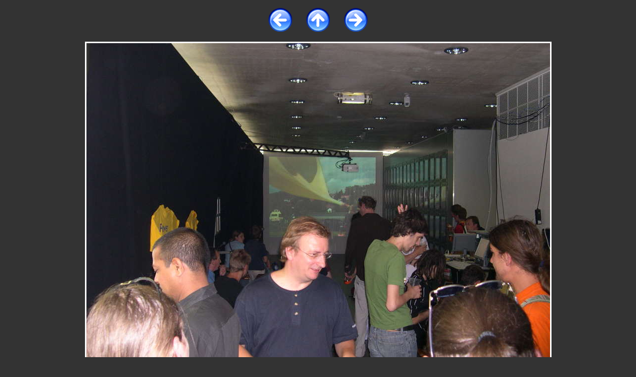

--- FILE ---
content_type: text/html
request_url: https://fax.priv.at/ung.at_used/null/medien.KUNSTLABOR/reichweite04/slide_43.html
body_size: 2458
content:
<!DOCTYPE html PUBLIC "-//W3C//DTD XHTML 1.1//EN" "http://www.w3.org/TR/xhtml11/DTD/xhtml11.dtd">

<html>
  <head>
    <meta http-equiv="Content-Type" content="text/html; charset=ANSI_X3.4-1968" />
    <meta name="generator" content="llgal --tx 200 --ty 200 --sy 700 --cc --cf --ct -R --exif --fe -f -L --li --title Pics by fx --www" />
    <title>dscn0319.jpg</title>
    <link rel="stylesheet" type="text/css" href=".llgal/llgal.css" />
    <link rel="contents" href="index.html" title="Return to the index" />
    <link rel="index" href="index.html" title="Return to the index" />
    <link rel="next" href="slide_44.html" title="Next slide dscn0320.jpg" />
    <link rel="previous" href="slide_42.html" title="Previous slide dscn0318.jpg" />
    <link rel="prefetch" href="slide_44.html" title="Next slide dscn0320.jpg" />
  </head>

  <body>
    <!-- Please note that the comments in ALL CAPS are the places where llgal
         inserts the appropriate file names.  You may move them around (or
         remove them) to customize your slides at will.  To see how this
         works just compare the template file with a generated slide. -->

    <p class="center">
      <a href="slide_42.html" title="Previous slide dscn0318.jpg"><img src=".llgal/prev.png" alt="&lt;&lt;Prev" class="image-link" /></a>
      &nbsp; &nbsp; &nbsp;
      <a href="index.html" title="Return to the index"><img src=".llgal/index.png" alt="Index" class="image-link" /></a>
      &nbsp; &nbsp; &nbsp;
      <a href="slide_44.html" title="Next slide dscn0320.jpg"><img src=".llgal/next.png" alt="Next&gt;&gt;" class="image-link" /></a>
    </p>

    <div class="center"><table class="slide"><tr><td class="image-slide">
      <a href="dscn0319.jpg" title="Click to see full size dscn0319.jpg "><img src=".llgal/scaled_dscn0319.jpg" style="width: 933px; height: 700px;" alt="Scaled image dscn0319.jpg " /></a>
    </td></tr></table></div>

    <p class="caption">
      dscn0319 - 0000:00:00 00:00:00&nbsp;&nbsp;&nbsp;(43/66)&nbsp;&nbsp;&nbsp;
    </p>

    <p class="center">
      <a href="slide_42.html" title="Previous slide dscn0318.jpg"><img src=".llgal/prev.png" alt="&lt;&lt;Prev" class="image-link" /></a>
      &nbsp; &nbsp; &nbsp;
      <a href="index.html" title="Return to the index"><img src=".llgal/index.png" alt="Index" class="image-link" /></a>
      &nbsp; &nbsp; &nbsp;
      <a href="slide_44.html" title="Next slide dscn0320.jpg"><img src=".llgal/next.png" alt="Next&gt;&gt;" class="image-link" /></a>
    </p>

    <div class="center">
      <table class="exif">
<tr><td class="exif-name">Circle Of Confusion</td><td class="exif-value">0.006 mm</td></tr>
<tr><td class="exif-name">Custom Rendered</td><td class="exif-value">Normal</td></tr>
<tr><td class="exif-name">Orientation</td><td class="exif-value">Horizontal (normal)</td></tr>
<tr><td class="exif-name">Modify Date</td><td class="exif-value">0000:00:00 00:00:00</td></tr>
<tr><td class="exif-name">Image Adjustment</td><td class="exif-value">Auto</td></tr>
<tr><td class="exif-name">File Source</td><td class="exif-value">Digital Camera</td></tr>
<tr><td class="exif-name">Exif Image Width</td><td class="exif-value">2272</td></tr>
<tr><td class="exif-name">Color Space</td><td class="exif-value">sRGB</td></tr>
<tr><td class="exif-name">Date/Time Original</td><td class="exif-value">0000:00:00 00:00:00</td></tr>
<tr><td class="exif-name">Color Mode</td><td class="exif-value">Color</td></tr>
<tr><td class="exif-name">Focus Mode</td><td class="exif-value">AF-C</td></tr>
<tr><td class="exif-name">X Resolution</td><td class="exif-value">300</td></tr>
<tr><td class="exif-name">File Access Date/Time</td><td class="exif-value">18-11-15 18:40:49</td></tr>
<tr><td class="exif-name">Exif Image Height</td><td class="exif-value">1704</td></tr>
<tr><td class="exif-name">Quality</td><td class="exif-value">Basic</td></tr>
<tr><td class="exif-name">File Type</td><td class="exif-value">JPEG</td></tr>
<tr><td class="exif-name">Resolution Unit</td><td class="exif-value">inches</td></tr>
<tr><td class="exif-name">File Modification Date/Time</td><td class="exif-value">18-11-15 04:46:28</td></tr>
<tr><td class="exif-name">Digital Zoom Ratio</td><td class="exif-value">0</td></tr>
<tr><td class="exif-name">Scene Type</td><td class="exif-value">Directly photographed</td></tr>
<tr><td class="exif-name">Description</td><td class="exif-value">concept, photo and idea by artist.</td></tr>
<tr><td class="exif-name">Exposure Program</td><td class="exif-value">Program AE</td></tr>
<tr><td class="exif-name">Compression</td><td class="exif-value">JPEG (old-style)</td></tr>
<tr><td class="exif-name">Software</td><td class="exif-value">E4300v1.5</td></tr>
<tr><td class="exif-name">File Name</td><td class="exif-value">dscn0319.jpg</td></tr>
<tr><td class="exif-name">Field Of View</td><td class="exif-value">50.7 deg</td></tr>
<tr><td class="exif-name">Preview Image Start</td><td class="exif-value">5934</td></tr>
<tr><td class="exif-name">Exposure Time</td><td class="exif-value">1/60</td></tr>
<tr><td class="exif-name">Exposure Mode</td><td class="exif-value">Auto</td></tr>
<tr><td class="exif-name">Subject Distance Range</td><td class="exif-value">Unknown</td></tr>
<tr><td class="exif-name">Flash</td><td class="exif-value">Auto, Fired, Red-eye reduction</td></tr>
<tr><td class="exif-name">Create Date</td><td class="exif-value">0000:00:00 00:00:00</td></tr>
<tr><td class="exif-name">F Number</td><td class="exif-value">2.8</td></tr>
<tr><td class="exif-name">ISO</td><td class="exif-value">276</td></tr>
<tr><td class="exif-name">Thumbnail Image</td><td class="exif-value">SCALAR(0x8d9d028)</td></tr>
<tr><td class="exif-name">Scene Capture Type</td><td class="exif-value">Standard</td></tr>
<tr><td class="exif-name">Focal Length</td><td class="exif-value">8.0 mm (35 mm equivalent: 38.0 mm)</td></tr>
<tr><td class="exif-name">Thumbnail Offset</td><td class="exif-value">1820</td></tr>
<tr><td class="exif-name">Y Cb Cr Sub Sampling</td><td class="exif-value">YCbCr4:2:2 (2 1)</td></tr>
<tr><td class="exif-name">AF Point</td><td class="exif-value">Center</td></tr>
<tr><td class="exif-name">ISO</td><td class="exif-value">0</td></tr>
<tr><td class="exif-name">Focal Length In 35mm Format</td><td class="exif-value">38 mm</td></tr>
<tr><td class="exif-name">Preview Image</td><td class="exif-value">SCALAR(0x8d63868)</td></tr>
<tr><td class="exif-name">Manual Focus Distance</td><td class="exif-value">undef</td></tr>
<tr><td class="exif-name">Sharpness</td><td class="exif-value">Auto</td></tr>
<tr><td class="exif-name">Data Dump</td><td class="exif-value">SCALAR(0x8d9d5e0)</td></tr>
<tr><td class="exif-name">X Resolution</td><td class="exif-value">300</td></tr>
<tr><td class="exif-name">File Permissions</td><td class="exif-value">rwxr-xr-x</td></tr>
<tr><td class="exif-name">AF Area Mode</td><td class="exif-value">Single Area</td></tr>
<tr><td class="exif-name">Preview Image Length</td><td class="exif-value">18264</td></tr>
<tr><td class="exif-name">Saturation</td><td class="exif-value">Normal</td></tr>
<tr><td class="exif-name">Compressed Bits Per Pixel</td><td class="exif-value">1</td></tr>
<tr><td class="exif-name">Scale Factor To 35 mm Equivalent</td><td class="exif-value">4.8</td></tr>
<tr><td class="exif-name">Exposure Compensation</td><td class="exif-value">0</td></tr>
<tr><td class="exif-name">Flash Setting</td><td class="exif-value">Red-Eye</td></tr>
<tr><td class="exif-name">Flashpix Version</td><td class="exif-value">0100</td></tr>
<tr><td class="exif-name">Encoding Process</td><td class="exif-value">Baseline DCT, Huffman coding</td></tr>
<tr><td class="exif-name">Resolution Unit</td><td class="exif-value">inches</td></tr>
<tr><td class="exif-name">MIME Type</td><td class="exif-value">image/jpeg</td></tr>
<tr><td class="exif-name">Image Description</td><td class="exif-value">          </td></tr>
<tr><td class="exif-name">Exif Version</td><td class="exif-value">0220</td></tr>
<tr><td class="exif-name">Auxiliary Lens</td><td class="exif-value">Off</td></tr>
<tr><td class="exif-name">Image Width</td><td class="exif-value">2272</td></tr>
<tr><td class="exif-name">Metering Mode</td><td class="exif-value">Multi-segment</td></tr>
<tr><td class="exif-name">Image Size</td><td class="exif-value">2272x1704</td></tr>
<tr><td class="exif-name">ISO Selection</td><td class="exif-value">Auto</td></tr>
<tr><td class="exif-name">Nikon 0x009b</td><td class="exif-value">0 0</td></tr>
<tr><td class="exif-name">Artist</td><td class="exif-value">Franz Xaver</td></tr>
<tr><td class="exif-name">Exif Byte Order</td><td class="exif-value">Little-endian (Intel, II)</td></tr>
<tr><td class="exif-name">Max Aperture Value</td><td class="exif-value">2.8</td></tr>
<tr><td class="exif-name">File Inode Change Date/Time</td><td class="exif-value">18-11-15 04:46:28</td></tr>
<tr><td class="exif-name">Compression</td><td class="exif-value">JPEG (old-style)</td></tr>
<tr><td class="exif-name">X Resolution</td><td class="exif-value">300</td></tr>
<tr><td class="exif-name">Noise Reduction</td><td class="exif-value">Off</td></tr>
<tr><td class="exif-name">Thumbnail Length</td><td class="exif-value">4114</td></tr>
<tr><td class="exif-name">Y Resolution</td><td class="exif-value">300</td></tr>
<tr><td class="exif-name">Nikon 0x000a</td><td class="exif-value">8.832</td></tr>
<tr><td class="exif-name">Scene Mode</td><td class="exif-value"></td></tr>
<tr><td class="exif-name">Components Configuration</td><td class="exif-value">Y, Cb, Cr, -</td></tr>
<tr><td class="exif-name">Y Cb Cr Positioning</td><td class="exif-value">Co-sited</td></tr>
<tr><td class="exif-name">Bits Per Sample</td><td class="exif-value">8</td></tr>
<tr><td class="exif-name">Resolution Unit</td><td class="exif-value">inches</td></tr>
<tr><td class="exif-name">Maker Note Version</td><td class="exif-value">2.00</td></tr>
<tr><td class="exif-name">White Balance</td><td class="exif-value">Auto</td></tr>
<tr><td class="exif-name">Interoperability Index</td><td class="exif-value">R98 - DCF basic file (sRGB)</td></tr>
<tr><td class="exif-name">AF Points In Focus</td><td class="exif-value">(none)</td></tr>
<tr><td class="exif-name">Y Resolution</td><td class="exif-value">300</td></tr>
<tr><td class="exif-name">Gain Control</td><td class="exif-value">Low gain up</td></tr>
<tr><td class="exif-name">Y Resolution</td><td class="exif-value">300</td></tr>
<tr><td class="exif-name">Saturation</td><td class="exif-value">0</td></tr>
<tr><td class="exif-name">Shutter Speed</td><td class="exif-value">1/60</td></tr>
<tr><td class="exif-name">Directory</td><td class="exif-value">medien.KUNSTLABOR/reichweite04</td></tr>
<tr><td class="exif-name">White Balance</td><td class="exif-value">Auto</td></tr>
<tr><td class="exif-name">Sharpness</td><td class="exif-value">Normal</td></tr>
<tr><td class="exif-name">Light Source</td><td class="exif-value">Unknown</td></tr>
<tr><td class="exif-name">Light Value</td><td class="exif-value">7.4</td></tr>
<tr><td class="exif-name">Camera Model Name</td><td class="exif-value">E4300</td></tr>
<tr><td class="exif-name">Y Cb Cr Positioning</td><td class="exif-value">Co-sited</td></tr>
<tr><td class="exif-name">File Size</td><td class="exif-value">483 kB</td></tr>
<tr><td class="exif-name">Digital Zoom</td><td class="exif-value">1</td></tr>
<tr><td class="exif-name">Copyright</td><td class="exif-value">bildrecht.at</td></tr>
<tr><td class="exif-name">Contrast</td><td class="exif-value">Normal</td></tr>
<tr><td class="exif-name">Color Components</td><td class="exif-value">3</td></tr>
<tr><td class="exif-name">ExifTool Version Number</td><td class="exif-value">9.74</td></tr>
<tr><td class="exif-name">Hyperfocal Distance</td><td class="exif-value">3.61 m</td></tr>
<tr><td class="exif-name">Focal Length</td><td class="exif-value">8.0 mm</td></tr>
<tr><td class="exif-name">Image Height</td><td class="exif-value">1704</td></tr>
<tr><td class="exif-name">Interoperability Version</td><td class="exif-value">0100</td></tr>
<tr><td class="exif-name">XMP Toolkit</td><td class="exif-value">Image::ExifTool 9.74</td></tr>
<tr><td class="exif-name">User Comment</td><td class="exif-value"></td></tr>
<tr><td class="exif-name">Make</td><td class="exif-value">NIKON</td></tr>
<tr><td class="exif-name">Aperture</td><td class="exif-value">2.8</td></tr>
</table>
    </div>

  </body>
</html>
